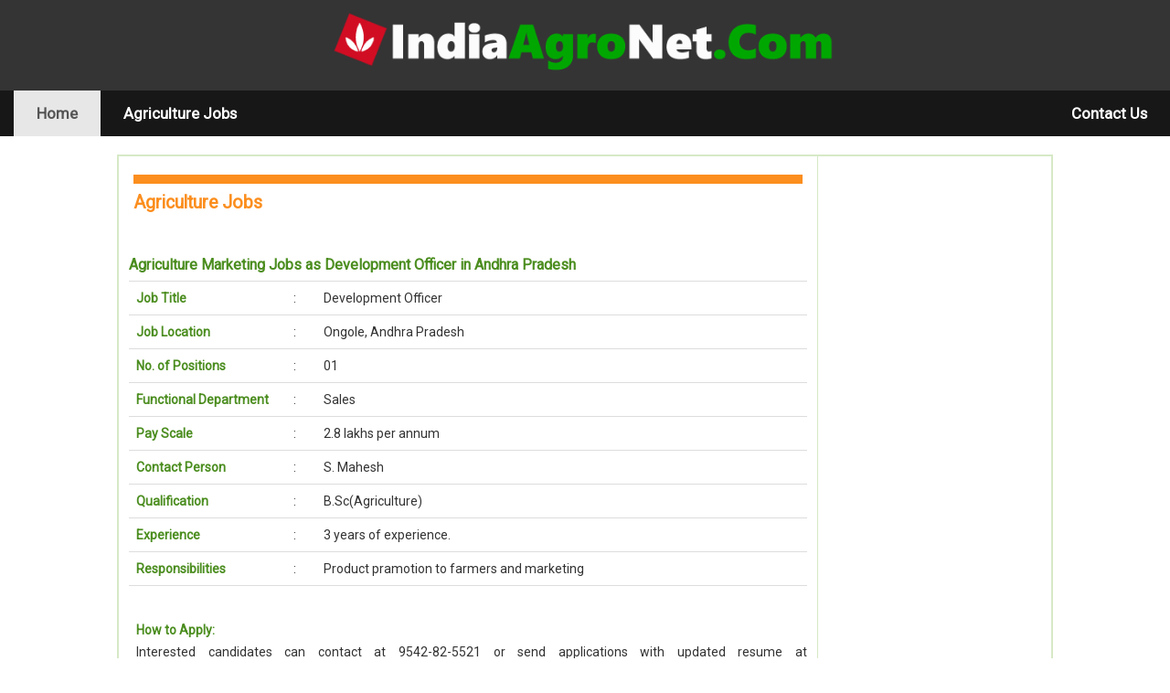

--- FILE ---
content_type: text/html
request_url: https://indiaagronet.com/Agriculture-jobs/Agri-Marketing-Jobs-as-Development-Officer-in-AP.html
body_size: 2513
content:
<!DOCTYPE html>
<html lang="en">
<head>
<meta charset="utf-8">
<meta http-equiv="X-UA-Compatible" content="IE=edge">
<meta name="viewport" content="width=device-width, initial-scale=1">
<title>Agriculture Marketing Jobs | Development Officer in Andhra Pradesh | Ag Jobs</title>
<meta name="description" content="Agriculture Marketing Jobs as Development Officer in Andhra Pradesh." />
<meta name="Keywords" content="Agri Jobs, Agriculture Marketing Jobs, Agri Development Officer, Agriculture Jobs in Andhra Pradesh" />
<meta name="language" content="english" /> 
<link rel="icon" href="../images/favicon.png" type="image/png"/>
<link href="../styles/css/bootstrap.min.css" rel="stylesheet">
<link href="../styles/css/style.css" rel="stylesheet" type="text/css">
</head>
<body>
<div class="container-fluid">
<div class="row header">
<a href="/"><img src="../image/logo.png" alt="Agriculture News, jobs"></a>
</div>
</div>
<nav class="navbar navbar-default top-navbar">
<div class="container-fluid"> 
<!-- Brand and toggle get grouped for better mobile display -->
<div class="navbar-header">
<button type="button" class="navbar-toggle collapsed" data-toggle="collapse" data-target="#defaultNavbar1"><span class="sr-only">Toggle navigation</span><span class="icon-bar"></span><span class="icon-bar"></span><span class="icon-bar"></span></button>
</div>
<!-- Collect the nav links, forms, and other content for toggling -->
<div class="collapse navbar-collapse" id="defaultNavbar1">
<ul class="nav navbar-nav">
<li class="active"><a href="/">Home<span class="sr-only">(current)</span></a></li>
<li><a href="../Agriculture-Jobs/">Agriculture Jobs</a></li>
</ul>
<ul class="nav navbar-nav navbar-right">
<li><a href="../Contact-Us/">Contact Us</a></li>
</ul>
</div>
<!-- /.navbar-collapse --> 
</div>
<!-- /.container-fluid --> 
</nav>
<div class="container-fluid">
<div class="row page">
<div class="col-md-9" style="border-right: 1px solid #d6e9c6; ">
<div class="row orange news-box">
<h2>Agriculture Jobs</h2>
</div>
<div class="row content">  
<h2>Agriculture Marketing Jobs as Development Officer in Andhra Pradesh</h2>
<table class="table">
<tr><td style="width:172px;"><b>Job Title</b></td><td>:</td><td>Development Officer</td></tr>
<tr><td><b>Job Location</b></td><td>:</td><td>Ongole, Andhra Pradesh</td></tr>
<tr><td><b>No. of Positions</b></td><td>:</td><td>01</td></tr>
<tr><td><b>Functional Department</b></td><td>:</td><td>Sales</td></tr>
<tr><td><b>Pay Scale</b></td><td>:</td><td>2.8 lakhs per annum</td></tr>
<tr><td><b>Contact Person</b></td><td>:</td><td>S. Mahesh </td></tr>
<tr><td><b>Qualification</b></td><td>:</td><td>B.Sc(Agriculture)</td></tr>
<tr><td><b>Experience</b></td><td>:</td><td>3 years of experience.</td></tr>
<tr><td><b>Responsibilities</b></td><td>:</td><td>Product pramotion to farmers and marketing</td></tr>
<tr><td></td><td></td><td> </td></tr>
</table>
<div style="margin-left:8px">
<p><b>How to Apply:</b> <br/>Interested candidates can contact at 9542-82-5521 or send applications with updated resume at somaiahgari[at]gmail.com<br><br/>
</p>
</div>                   						
</div>
</div>
<div class="col-md-3">
 <div style="text-align:center; padding:10px 0px;"><script type="text/javascript" src="https://www.googletagservices.com/tag/js/gpt.js">
  googletag.pubads().definePassback('/3446150/IndiaAgroNet_Com_Home_Vertical', [[120, 600], [150, 600]]).display();
</script></div>
</div>
</div>
<div class="row footer">
<div class="col-md-8">
<div class="row">
<div class="col-md-8">
<ul class="footnav">
<li><a href="../Agriculture-Finance/">Agriculture Finance</a></li>
<li><a href="../Agriculture-Insurance/">Agriculture Insurance</a></li>
<li><a href="../Crop-Cultivation/">Crop Cultivation Guide</a></li>
</ul>
<ul class="footnav">
<li><a href="../Government-Agriculture-Schemes/">Govt. Agri Scheme</a></li>
<li><a href="../Agriculture-Information/Agriculture-Information.htm">Agriculture Information</a></li>
<li><a href="../agriculture-classifieds/Agriculture-Land-for-Sale/">Agri Land Buy Sale</a></li>
</ul>
<ul class="footnav">
<li><a href="../agriculture-classifieds/">Wanted For sale</a></li>
<li><a href="../horticulture/horticulture.htm">Horticulture</a></li>
<li><a href="../Poultry-Farming/Poultry-Farming.html">Poultry Farming</a></li>
</ul>
</div>
<div class="col-md-4">
<ul class="footnav1">
<li><a href="../Dairy-Farming/Dairy-Farming.html">Dairy Farming</a></li>
<li><a href="../Livestock-Farming/">Livestock</a></li>
<li><a href="../agriculture-classifieds/">Agri Classifieds</a></li>
</ul>
<ul class="footnav1">
<li><a href="../Advertise-With-Us/">Advertise With Us</a></li>
<li><a href="../Contact-Us/">Contact Us</a></li>
</ul>
</div>
</div>
</div>
<div class="col-md-4 text-center">
<div class="row social">
<h3>Stay Connected</h3>
<ul>
<li style="border:0;"><a href="https://www.facebook.com/Agriculture.News.jobs" target="_blank" rel="follow"><img src="../image/FB.png" alt="Agriculture News.Jobs" width="30" height="30"/></a></li>
<li><a href="https://www.linkedin.com/company/indiaagronet.com" target="_blank" rel="follow"><img src="../image/linkedin.png" alt="Agriculture Jobs" width="30" height="30"/></a></li>
<li><a href="https://twitter.com/IndiaAgroNet" target="_blank" rel="follow"><img src="../image/Twitter_logo.png" alt="India agriculture News" width="31" height="30"/></a></li>
<li><a href="https://plus.google.com/+IndiaagronetAgriculturenews/posts" target="_blank" rel="follow"><img src="../image/google_plus.png" alt="Agriculture News" width="30" height="30"/></a></li>
<li><a href="https://www.youtube.com/watch?v=dPJSdlEWfug" target="_blank" rel="follow"><img src="../image/You-Tube.png" alt="Agriculture News.Jobs" width="30" height="30"/></a></li>
</ul>
</div>
</div>
</div>
<div class="row">
<div class="text-center col-md-12 footerline">
<p>Copyright &copy; 2017 &middot; All Rights Reserved &middot; IndiaAgroNet.Com</p>
</div>
</div>
<hr>
</div>
<!-- jQuery (necessary for Bootstrap's JavaScript plugins) --> 
<script src="../styles/js/jquery-1.11.3.min.js"></script>

<!-- Include all compiled plugins (below), or include individual files as needed --> 
<script src="../styles/js/bootstrap.js"></script> 
</body>
</html>


--- FILE ---
content_type: text/html; charset=utf-8
request_url: https://www.google.com/recaptcha/api2/aframe
body_size: 267
content:
<!DOCTYPE HTML><html><head><meta http-equiv="content-type" content="text/html; charset=UTF-8"></head><body><script nonce="xeu5fyKinR15FvybTdfxPQ">/** Anti-fraud and anti-abuse applications only. See google.com/recaptcha */ try{var clients={'sodar':'https://pagead2.googlesyndication.com/pagead/sodar?'};window.addEventListener("message",function(a){try{if(a.source===window.parent){var b=JSON.parse(a.data);var c=clients[b['id']];if(c){var d=document.createElement('img');d.src=c+b['params']+'&rc='+(localStorage.getItem("rc::a")?sessionStorage.getItem("rc::b"):"");window.document.body.appendChild(d);sessionStorage.setItem("rc::e",parseInt(sessionStorage.getItem("rc::e")||0)+1);localStorage.setItem("rc::h",'1769009761828');}}}catch(b){}});window.parent.postMessage("_grecaptcha_ready", "*");}catch(b){}</script></body></html>